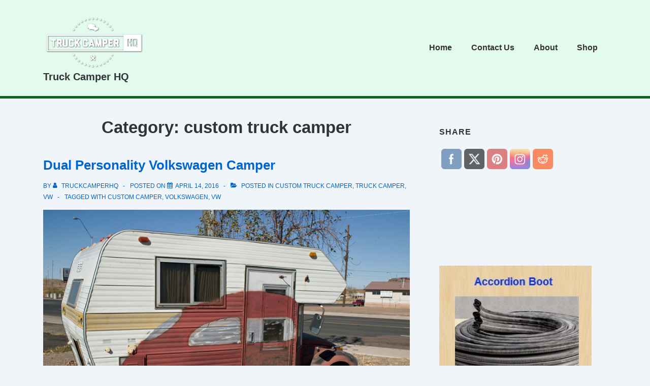

--- FILE ---
content_type: text/html; charset=utf-8
request_url: https://www.google.com/recaptcha/api2/aframe
body_size: 266
content:
<!DOCTYPE HTML><html><head><meta http-equiv="content-type" content="text/html; charset=UTF-8"></head><body><script nonce="rLk2YVRb3Go0GmigArrpqw">/** Anti-fraud and anti-abuse applications only. See google.com/recaptcha */ try{var clients={'sodar':'https://pagead2.googlesyndication.com/pagead/sodar?'};window.addEventListener("message",function(a){try{if(a.source===window.parent){var b=JSON.parse(a.data);var c=clients[b['id']];if(c){var d=document.createElement('img');d.src=c+b['params']+'&rc='+(localStorage.getItem("rc::a")?sessionStorage.getItem("rc::b"):"");window.document.body.appendChild(d);sessionStorage.setItem("rc::e",parseInt(sessionStorage.getItem("rc::e")||0)+1);localStorage.setItem("rc::h",'1768740907831');}}}catch(b){}});window.parent.postMessage("_grecaptcha_ready", "*");}catch(b){}</script></body></html>